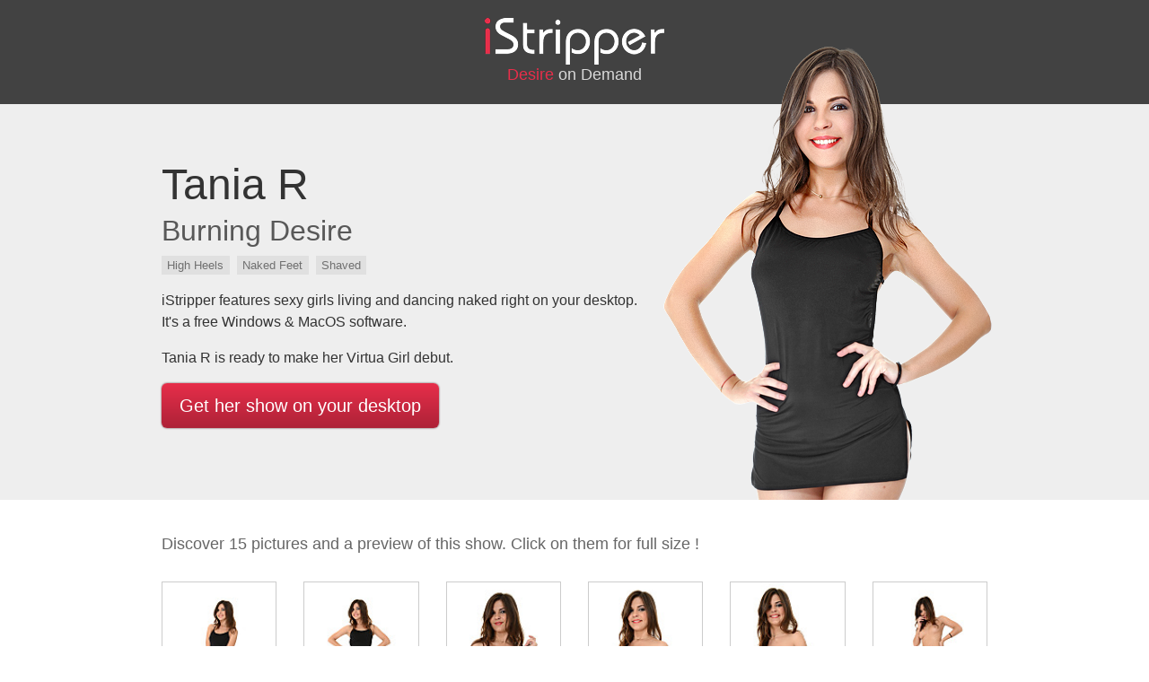

--- FILE ---
content_type: text/html; charset=UTF-8
request_url: https://g.zinovu.com/g2.php?l=2&dir=e0350&s=77095
body_size: 2770
content:

<!DOCTYPE html>
<html lang="en">

<head>
	<meta charset="utf-8">
	<meta http-equiv="X-UA-Compatible" content="IE=edge">
	<meta name="viewport" content="width=device-width, initial-scale=1, shrink-to-fit=no">

	<meta name="description" content="">
	<meta name="author" content="">
	<link rel="icon" href="../../favicon.ico">
	<meta name="robots" content="noindex, follow">

	<title>Tania R / Burning Desire  | iStripper gallery</title>

	<link rel="stylesheet" href="https://maxcdn.bootstrapcdn.com/bootstrap/4.0.0-alpha.2/css/bootstrap.min.css" integrity="sha384-y3tfxAZXuh4HwSYylfB+J125MxIs6mR5FOHamPBG064zB+AFeWH94NdvaCBm8qnd" crossorigin="anonymous">

	<style type="text/css">
		.img-fluid {
			width: 100%
		}

		.card {
			border: 1px solid #ccc;
			border-radius: 0
		}

		.jumbotron {
			border-radius: 0;
			z-index: 0
		}

		.j1 {
			background: #424242;
			color: #fff;
			margin: 0;
			padding: 20px;
			text-align: center
		}

		.j2 {
			background: #eee;
			background-size: cover;
			background-position: 50%;
			color: #333;
			margin-bottom: 0
		}

		.j2 p {
			max-width: 58%
		}

		h1 {
			font-size: 3rem !important
		}

		h2 {
			margin-top: 0;
			opacity: .8;
			font-size: 2rem
		}

		h3 {
			display: inline-block;
			margin: -10px 0;
			padding: 10px 0 0;
			font-size: 18px;
			color: rgba(255, 255, 255, .8) !important
		}

		h3 span {
			color: #E72E4A
		}

		h4 {
			color: #666;
			font-size: 18px;
			padding: .5rem 0 1rem;
			margin-bottom: 1rem
		}

		.btn {
			color: #fff;
			background-color: #E72E4A;
			border-radius: 3px;
			max-width: 100%;
			white-space: initial;
			background: linear-gradient(180deg, #E72E4A, #AD2237);
			box-shadow: 0 0 2px #4E2229;
			border: 0;
			border-radius: 6px;
			transition: .3s all ease
		}

		.btn:hover {
			color: #fff;
			background: linear-gradient(180deg, #EC3753, #AD2237);
			box-shadow: 0 0 4px #4E2229
		}

		.footer {
			background: #333;
			padding: 35px 0;
			color: #ccc;
			text-align: center
		}

		.footer a {
			color: #E72E4A
		}

		.wrpr {
			z-index: 1;
			background-color: #fff;
			position: relative;
			padding-top: 2rem
		}

		.tag {
			font-size: 13px;
			background: #E0E0E0;
			border-radius: 0;
			color: rgba(0, 0, 0, .5);
			padding: .2rem .4rem
		}

		video {
			min-width: 165px;
			max-width: 100%
		}

		@media (max-width:750px) {
			.j2 p {
				max-width: 100%
			}
		}
	</style>
</head>

<body>
	<div class="jumbotron j1">
		<div class="container">
			<a href="//vexlira.com/?s=77095&amp;p=28&amp;v=0&amp;pp=1">
				<img src="istripper.png"><br>
				<h3><span>Desire</span> on Demand</h3>
			</a>
		</div>
	</div>

	<div class="jumbotron j2">
		<div class="container" style="position:relative">
			<div class="row">
				<div class="col-xs-10 col-xs-offset-1">
					<h1 class="display-3">Tania R</h1>
					<h2>Burning Desire </h2>
					<p>							<span class="tag">High Heels</span>&nbsp;
													<span class="tag">Naked Feet</span>&nbsp;
													<span class="tag">Shaved</span>&nbsp;
											</p>
					<p>iStripper features sexy girls living and dancing naked right on your desktop. It's a free Windows &amp; MacOS software.</p>
					<p>Tania R is ready to make her Virtua Girl debut.</p>
					<p><a class="btn btn-lg" href="//vexlira.com/?s=77095&amp;p=28&amp;v=0&amp;pp=1" role="button" rel="nofollow">Get her show on your desktop</a></p>
					<img src="//b.kuvirixa.com/pngFull/e0350_full.png" alt="Tania R Burning Desire  istripper model" style="position:absolute;right:10px;top:-130px;max-width:40%" class="hidden-xs-down hidden-sm-down">
				</div>
			</div>
		</div>
	</div>

	<div class="wrpr">
		<div class="container">

			<div class="row">
				<div class="col-xs-10 col-xs-offset-1">
					<div class="row">
						<div class="col-md-12">
							<h4>Discover 15 pictures and a preview of this show. Click on them for full size !</h4>
						</div>
													<div class="col-xl-2 col-lg-3 col-md-4 col-sm-6 text-xs-center">
								<a href="e0350/full/VGI1098P050004.jpg" target="_blank" rel="nofollow" class="card">
									<img src="e0350/tn/VGI1098P050004.jpg" class="img-fluid" alt="Tania R Burning Desire  istripper model">
								</a>
							</div>
													<div class="col-xl-2 col-lg-3 col-md-4 col-sm-6 text-xs-center">
								<a href="e0350/full/VGI1098P050005.jpg" target="_blank" rel="nofollow" class="card">
									<img src="e0350/tn/VGI1098P050005.jpg" class="img-fluid" alt="Tania R Burning Desire  istripper model">
								</a>
							</div>
													<div class="col-xl-2 col-lg-3 col-md-4 col-sm-6 text-xs-center">
								<a href="e0350/full/VGI1098P050017.jpg" target="_blank" rel="nofollow" class="card">
									<img src="e0350/tn/VGI1098P050017.jpg" class="img-fluid" alt="Tania R Burning Desire  istripper model">
								</a>
							</div>
													<div class="col-xl-2 col-lg-3 col-md-4 col-sm-6 text-xs-center">
								<a href="e0350/full/VGI1098P050023.jpg" target="_blank" rel="nofollow" class="card">
									<img src="e0350/tn/VGI1098P050023.jpg" class="img-fluid" alt="Tania R Burning Desire  istripper model">
								</a>
							</div>
													<div class="col-xl-2 col-lg-3 col-md-4 col-sm-6 text-xs-center">
								<a href="e0350/full/VGI1098P050025.jpg" target="_blank" rel="nofollow" class="card">
									<img src="e0350/tn/VGI1098P050025.jpg" class="img-fluid" alt="Tania R Burning Desire  istripper model">
								</a>
							</div>
													<div class="col-xl-2 col-lg-3 col-md-4 col-sm-6 text-xs-center">
								<a href="e0350/full/VGI1098P050028.jpg" target="_blank" rel="nofollow" class="card">
									<img src="e0350/tn/VGI1098P050028.jpg" class="img-fluid" alt="Tania R Burning Desire  istripper model">
								</a>
							</div>
													<div class="col-xl-2 col-lg-3 col-md-4 col-sm-6 text-xs-center">
								<a href="e0350/full/VGI1098P050034.jpg" target="_blank" rel="nofollow" class="card">
									<img src="e0350/tn/VGI1098P050034.jpg" class="img-fluid" alt="Tania R Burning Desire  istripper model">
								</a>
							</div>
													<div class="col-xl-2 col-lg-3 col-md-4 col-sm-6 text-xs-center">
								<a href="e0350/full/VGI1098P050037.jpg" target="_blank" rel="nofollow" class="card">
									<img src="e0350/tn/VGI1098P050037.jpg" class="img-fluid" alt="Tania R Burning Desire  istripper model">
								</a>
							</div>
													<div class="col-xl-2 col-lg-3 col-md-4 col-sm-6 text-xs-center">
								<a href="e0350/full/VGI1098P050045.jpg" target="_blank" rel="nofollow" class="card">
									<img src="e0350/tn/VGI1098P050045.jpg" class="img-fluid" alt="Tania R Burning Desire  istripper model">
								</a>
							</div>
													<div class="col-xl-2 col-lg-3 col-md-4 col-sm-6 text-xs-center">
								<a href="e0350/full/VGI1098P050051.jpg" target="_blank" rel="nofollow" class="card">
									<img src="e0350/tn/VGI1098P050051.jpg" class="img-fluid" alt="Tania R Burning Desire  istripper model">
								</a>
							</div>
													<div class="col-xl-2 col-lg-3 col-md-4 col-sm-6 text-xs-center">
								<a href="e0350/full/VGI1098P050053.jpg" target="_blank" rel="nofollow" class="card">
									<img src="e0350/tn/VGI1098P050053.jpg" class="img-fluid" alt="Tania R Burning Desire  istripper model">
								</a>
							</div>
													<div class="col-xl-2 col-lg-3 col-md-4 col-sm-6 text-xs-center">
								<a href="e0350/full/VGI1098P050065.jpg" target="_blank" rel="nofollow" class="card">
									<img src="e0350/tn/VGI1098P050065.jpg" class="img-fluid" alt="Tania R Burning Desire  istripper model">
								</a>
							</div>
													<div class="col-xl-2 col-lg-3 col-md-4 col-sm-6 text-xs-center">
								<a href="e0350/full/VGI1098P050071.jpg" target="_blank" rel="nofollow" class="card">
									<img src="e0350/tn/VGI1098P050071.jpg" class="img-fluid" alt="Tania R Burning Desire  istripper model">
								</a>
							</div>
													<div class="col-xl-2 col-lg-3 col-md-4 col-sm-6 text-xs-center">
								<a href="e0350/full/VGI1098P050075.jpg" target="_blank" rel="nofollow" class="card">
									<img src="e0350/tn/VGI1098P050075.jpg" class="img-fluid" alt="Tania R Burning Desire  istripper model">
								</a>
							</div>
													<div class="col-xl-2 col-lg-3 col-md-4 col-sm-6 text-xs-center">
								<a href="e0350/full/VGI1098P050085.jpg" target="_blank" rel="nofollow" class="card">
									<img src="e0350/tn/VGI1098P050085.jpg" class="img-fluid" alt="Tania R Burning Desire  istripper model">
								</a>
							</div>
												<div class="col-xl-6 col-lg-1 col-md-12 col-sm-6 text-xs-center" style="font-size:0">
							<div class="card"><video src="//overview2.virtuagirl.com/e0350/overview.mp4" type="video/mp4" loop="" autoplay="" muted="" style="border:1px solid #888;"></video></div>
						</div>
					</div>
					<div class="text-xs-center" style="margin:30px 0">
						<a class="btn btn-danger btn-lg" href="//vexlira.com/?s=77095&amp;p=28&amp;v=0&amp;pp=1" role="button" rel="nofollow">Get her show on your desktop</a>
					</div>
				</div>
			</div>

		</div>

		<div class="footer">
			<div class="container">
				<div class="row">
					<div class="col-md-12">
						iStripper&trade; has thousands of shows and a 24 million users and growing community. More information and legals at <a href="https://www.istripper.com/" rel="follow">www.istripper.com</a>.<br>
						<a href="https://www.istripper.com/information/2257" rel="nofollow" target="_blank">18 U.S.C. 2257 Record-Keeping Requirements Compliance Statement</a>
					</div>
				</div>
			</div>
		</div>
	</div>

	<script type="text/javascript" src="https://cdnjs.cloudflare.com/ajax/libs/swfobject/2.2/swfobject.js"></script>
	<script>
		(function(i, s, o, g, r, a, m) {
			i['GoogleAnalyticsObject'] = r;
			i[r] = i[r] || function() {
				(i[r].q = i[r].q || []).push(arguments)
			}, i[r].l = 1 * new Date();
			a = s.createElement(o),
				m = s.getElementsByTagName(o)[0];
			a.async = 1;
			a.src = g;
			m.parentNode.insertBefore(a, m)
		})(window, document, 'script', 'https://www.google-analytics.com/analytics.js', 'ga');

		ga('create', 'UA-71138734-4', 'auto');
		ga('send', 'pageview');
	</script>

</body>

</html>
